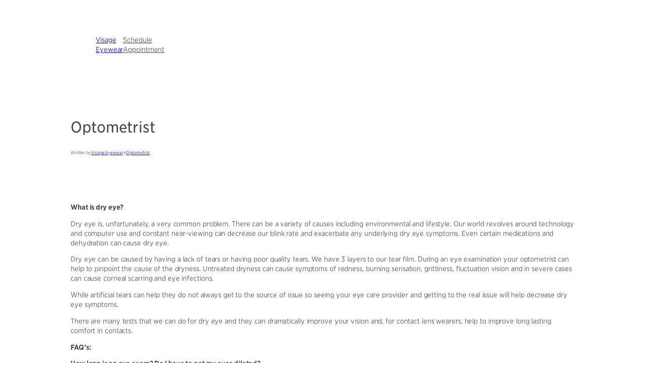

--- FILE ---
content_type: text/css; charset=UTF-8
request_url: https://cloud.typography.com/7165652/629124/css/fonts.css?ver=6.9
body_size: 103156
content:

/*
	Copyright (C) 2011-2022 Hoefler & Co.
	This software is the property of Hoefler & Co. (H&Co).
	Your right to access and use this software is subject to the
	applicable License Agreement, or Terms of Service, that exists
	between you and H&Co. If no such agreement exists, you may not
	access or use this software for any purpose.
	This software may only be hosted at the locations specified in
	the applicable License Agreement or Terms of Service, and only
	for the purposes expressly set forth therein. You may not copy,
	modify, convert, create derivative works from or distribute this
	software in any way, or make it accessible to any third party,
	without first obtaining the written permission of H&Co.
	For more information, please visit us at http://typography.com.
	154975-78111-20220209
*/

@font-face{ font-family: "Gotham Narrow SSm A"; src: url([data-uri]); font-weight:300; font-style:normal; } @font-face{ font-family: "Gotham Narrow SSm B"; src: url([data-uri]); font-weight:300; font-style:normal; } @font-face{ font-family: "Gotham Narrow SSm A"; src: url([data-uri]); font-weight:300; font-style:italic; } @font-face{ font-family: "Gotham Narrow SSm B"; src: url([data-uri]); font-weight:300; font-style:italic; } @font-face{ font-family: "Gotham Narrow SSm A"; src: url([data-uri]); font-weight:400; font-style:normal; } @font-face{ font-family: "Gotham Narrow SSm B"; src: url([data-uri]); font-weight:400; font-style:normal; } @font-face{ font-family: "Gotham Narrow SSm A"; src: url([data-uri]); font-weight:400; font-style:italic; } @font-face{ font-family: "Gotham Narrow SSm B"; src: url([data-uri]); font-weight:400; font-style:italic; } @font-face{ font-family: "Gotham Narrow SSm A"; src: url([data-uri]); font-weight:700; font-style:normal; } @font-face{ font-family: "Gotham Narrow SSm B"; src: url([data-uri]); font-weight:700; font-style:normal; } @font-face{ font-family: "Gotham Narrow SSm A"; src: url([data-uri]); font-weight:700; font-style:italic; } @font-face{ font-family: "Gotham Narrow SSm B"; src: url([data-uri]); font-weight:700; font-style:italic; } 

--- FILE ---
content_type: text/css; charset=UTF-8
request_url: https://visageeyewear.com/wp-content/themes/visage/style.css?ver=6.9
body_size: 1445
content:
/************************************************
* Theme Name:   Visage Eyewear
*
* Author:       Alexis Soucie for The Felt Hat
* Author URI:   thefelthat.com
*
* Template:     twentytwentyfive
* Text Domain:  visage
************************************************/


/************************************************
* Variables & Colors
************************************************/
:root {
    --grey-normal: #555555;
    --grey-light: #908F8F;
    --grey-dark: #4B4B4B;
    --grey-border: #CCDEDE;
    --red-normal: #EF3751;
    --red-dark: #623030;
    --red-light: #F37767;
    --white: #FFFFFF;
    --yellow: #FEE600;
    --max-width: 1000px;
    
    :where(.is-layout-flow) {
        margin-block-start: 0;
        margin-block-end: 0;
        
        > * {
            margin-block-start: 0.4rem;
            margin-block-end: 0.4rem;
        }
    }
}


/************************************************
* Site-Wide Formatting & Styles
*
* Sets REM to a default 10px for easier 
* calculations of pixel to REM
************************************************/
html,
html.wp-toolbar {
    box-sizing: border-box;
    font-size: 62.5%; 
}

body {
	font-family: 'Gotham Narrow SSm A', 'Gotham Narrow SSm B';
}

header,
main,
footer {
    margin: 0 auto !important;
    max-width: var(--max-width);
}

header,
footer {
    display: grid;
    gap: 0.4rem;
    grid-template-columns: repeat(12, minmax(0, 1fr));
}

header {
    padding: 2.8rem 0 0;
}

main {
    padding: 0.4rem 0 !important;

    > .wp-block-group {
        margin: 0 !important;
        padding: 0 !important;

        > .wp-block-post-featured-image {
            border: 1px solid var(--grey-border);
            margin: 0 0 0.4rem !important;
            max-height: 46.8rem;
            overflow: hidden;
        }

        .entry-content {
            display: grid;
            gap: 0.4rem;
            grid-template-columns: repeat(12, minmax(0, 1fr));
            margin: 0 !important;
            padding: 0 !important;
        }
    }
}

.entry-content {
    h1,
    h2,
    h3,
    h4,
    h5,
    h6 {
        font-weight: 700;
        line-height: 1;
        margin: 0 0 0.4rem;
    }

    h2 {
        font-size: 2.0rem;
    }

    h3 {
        font-size: 1.8rem;
    }
    
    p {
        grid-column: 1 / -1;
        margin: 0 0 0.4rem;
        max-width: var(--max-width) !important;
    
        &:last-child {
            margin-bottom: 0;
        }
    }

    .alignfull {
        grid-column: 1 / -1;
        margin: 0 !important;
        max-width: var(--max-width);
    }

    > .wp-block-media-text,
    > .wp-block-columns,
    > .wp-block-group,
    > .wp-block-cover {
        grid-column: 1 / -1;
    }

    .wp-block-columns,
    .wp-block-media-text {
        border: none;
    }

    .wp-block-columns {
        gap: 0.4rem;
        margin: 0 !important;

        .wp-block-column {
            box-sizing: border-box;
            display: grid;
            gap: 0.4rem;
            height: 100%;

            .wp-block-image {
                border: 1px solid var(--grey-border);
                box-sizing: border-box;
                margin: 0;
                width: 100%;

                img {
                    width: 100%;
                }
            }

            .wp-block-group {
                border: 1px solid var(--grey-border);
                box-sizing: border-box;
                margin-top: 0.4rem;


                &:first-child {
                    margin-top: 0;
                }
            }
        }
    }

    .wp-block-media-text {
        gap: 0.4rem;

        .wp-block-media-text__content,
        .wp-block-media-text__media {
            border: 1px solid var(--grey-border);
        }

        .wp-block-media-text__content {
            box-sizing: border-box;
            height: 100%;
            padding: 1.6rem 1.8rem;
        }
    }

    .wp-block-cover {
        border: 1px solid var(--grey-border);
        max-width: var(--max-width) !important;
        padding: 1.6rem 1.8rem;
        width: 100%;

        .wp-block-post-title {
            border: none;
            margin: 0 0 0.4rem;
            max-width: var(--max-width);
        }
    }

    .wp-block-group {
        border: 1px solid var(--grey-border);
        padding: 1.8rem 1.6rem;

        p {
            margin: 0 0 0.4rem;
    
            &:last-child {
                margin-bottom: 0;
            }

            a {
                color: var(--red-normal);
                transition: all 0.4s ease-in-out;

                &:hover,
                &:focus,
                &:active {
                    color: var(--red-dark);
                }
            }
        }
    }

    .wp-block-button {
        &.is-style-outline {
            .wp-element-button {
                border-color: var(--yellow);
                border-radius: 0;
                color: var(--yellow);
                font-size: 3.0rem;
                font-weight: 700;
                transition: all 0.4s ease-in-out;

                &:hover,
                &:focus,
                &:active {
                    background-color: var(--yellow);
                    color: var(--grey-dark);
                }
            }
        }
    }
}


/************************************************
* Soliloquy (slider plugin)
************************************************/
.wp-block-soliloquy-soliloquywp {
    margin-top: 0 !important;

    .soliloquy-container {
        margin: 0 auto !important;

        .soliloquy-wrapper {
            max-width: var(--max-width) !important;
        }

        .soliloquy-viewport {
            border: 1px solid var(--grey-border);
            margin: 0 auto;
        }

        .soliloquy-controls {
            border: 1px solid var(--grey-border);
            height: 4.2rem;
            margin-top: 0.4rem;
            position: static;

            .soliloquy-pager {
                bottom: 1.1rem;
                height: 2.0rem;

                .soliloquy-pager-item {
                    .soliloquy-pager-link {
                        background: none;
                        background: var(--grey-dark);
                        height: 2.0rem;
                        transition: all 0.4s ease-in-out;
                        width: 2.0rem;

                        &:hover,
                        &:focus,
                        &:active,
                        &.active {
                            background: var(--red-normal);
                        }
                    }
                }
            }

            .soliloquy-controls-direction {
                position: relative;

                .soliloquy-prev,
                .soliloquy-next {
                    margin-top: 0;
                    top: 0.4rem;
                }

                .soliloquy-prev {
                    left: 0.4em;
                }

                .soliloquy-next {
                    right: 0.4em;
                }
            }
        }

        .soliloquy-caption {
            .soliloquy-caption-inside {
                background: none;
                padding: 0.4rem;

                .soliloquy-fc-title {
                    color: var(--grey-normal);
                    font-size: 1.5rem;
                    font-weight: 400;
                    margin: 0;
                }
            }
        }
    }

    .soliloquy-carousel {
        .soliloquy-viewport {
            border: none;
            border-right: 1px solid var(--grey-border);

            .soliloquy-slider {
                .soliloquy-item {
                    border: 1px solid var(--grey-border);
                }
            }
        }
    }
}


/************************************************
* Gravity Forms
************************************************/
.gform_wrapper {
    &.gform-theme--framework {
        .gform_fields {
            row-gap: 1.8rem;

            .gform-field-label {
                margin-top: 0.4rem;
                margin-bottom: 0.4rem;
            }
            
            .gfield {
                .ginput_password, 
                input, 
                select {
                    border-radius: 0;
                }
            }
        }

        .gform_footer {
            justify-content: flex-end;
    
            input[type="submit"] {
                background-color: transparent !important;
                border-color: var(--red-normal) !important;
                border-radius: 0 !important;
                color: var(--red-normal) !important;
                font-size: 1.5rem !important;
                font-weight: 700 !important;
                transition: all 0.4s ease-in-out !important;
    
                &:hover,
                &:focus,
                &:active {
                    background-color: var(--red-normal) !important;
                    color: var(--white) !important;
                }
            }
        }
    }
}


/************************************************
* Grid System
************************************************/
.grid {
    display: grid;
    gap: 0.4rem;
    grid-template-columns: repeat(12, minmax(0, 1fr));
}


/************************************************
* Page & Post-Type Adjustments
************************************************/
.home {
    .hero {
        h2 {
            font-size: 4.8rem;
            line-height: 1.2;
            font-weight: 600;
            margin: 0;
        }

        p {
            font-size: 2.5rem;
            margin: 1.8rem 0;
        }
    }

    .under-hero {
        img {
            max-height: 180px;
        }
    }

    footer {
        background-color: var(--grey-dark);
        color: var(--grey-light);
    }
}

.single-frames {
    main {
        & > .wp-block-group {
            .entry-content {    
                margin-top: 0.4rem !important;

                .wp-block-soliloquy-soliloquywp {
                    .soliloquy-container {
                        .soliloquy-viewport {
                            margin-bottom: 0.4rem;
                        }
                    }
                }
            }
        }
    }
}


/************************************************
* Mobile Views
************************************************/
@media screen and (max-width: 999px) {
    :root {
        --max-width: 100%;
    }

    header {
        padding-top: 0;
    }

    .wp-site-blocks {
        box-sizing: border-box;
        padding: 0.4rem;
    }

    .entry-content {
        .wp-block-columns {
            .wp-block-column {
                height: auto;
            }
        }
    }

    .wp-block-soliloquy-soliloquywp {
        margin: 0 auto !important;
        max-width: var(--max-width);
    }
}